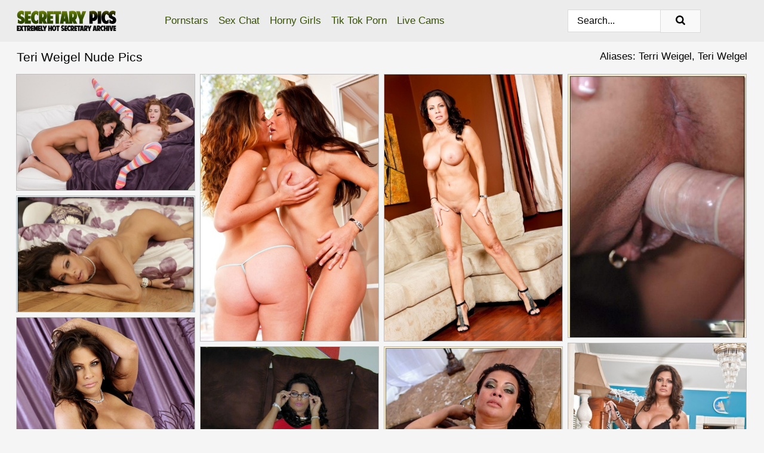

--- FILE ---
content_type: text/html; charset=UTF-8
request_url: https://secretarypics.com/pornstars/teri-weigel/
body_size: 9538
content:
<!doctype html><html lang="en"><head><title>Teri Weigel Nude Porn Pics - SecretaryPics.com</title> <meta name="description" content="Catch the latest Teri Weigel porn pics only at SecretaryPics.com. Our FREE Teri Weigel naked photo selection grows daily!"> <meta name="keywords" content="Teri Weigel, Terri Weigel, Teri Welgel"> <meta charset="utf-8"><meta http-equiv="x-ua-compatible" content="ie=edge"><meta name="viewport" content="width=device-width, initial-scale=1"><meta name="rating" content="RTA-5042-1996-1400-1577-RTA"><meta name="referrer" content="origin"><meta name="robots" content="index, follow"><meta name="document-state" content="dynamic"><meta name="revisit-after" content="1 day"><link rel="icon" type="image/png" href="https://secretarypics.com/favicon.png"><link rel="apple-touch-icon" href="https://secretarypics.com/favicon.png"><link rel="manifest" href="https://secretarypics.com/site.webmanifest"><link rel="canonical" href="https://secretarypics.com/pornstars/teri-weigel/"><link rel="preconnect" href="https://cdni.secretarypics.com/"><link rel="dns-prefetch" href="https://secretarypics.com/"><link rel="dns-prefetch" href="https://cdni.secretarypics.com/"> <link rel="preload" href="https://cdni.secretarypics.com/460/1/49/30773570/30773570_009_6562.jpg" as="image"> <link rel="preload" as="style" href="https://secretarypics.com/guilaine/abigael.css?v=1765388875"><link rel="stylesheet" href="https://secretarypics.com/guilaine/abigael.css?v=1765388875"><link rel="stylesheet" href="https://secretarypics.com/css/flag-icons.min.css"><base target="_blank"/></head><body><style>h1,h3,.listing-letter{font-size:21px;font-weight:400;white-space:nowrap;overflow:hidden;text-overflow:ellipsis}h1,h3{color:#000000}.breadcrumbs,.breadcrumbs-2{font-size:21px;font-weight:400;margin-block-end:.77em;white-space:nowrap;overflow:hidden;text-overflow:ellipsis}.breadcrumbs a{font-size:21px}.breadcrumbs span,.breadcrumbs h1,.breadcrumbs h2,.breadcrumbs-2 span,.breadcrumbs-2 h1,.breadcrumbs-2 h2{display:inline;font-size:21px}.breadcrumbs span svg,.breadcrumbs-2 span svg,.underline div svg,.Underline div svg{height:18px;width:18px;margin-right:6px;margin-bottom:-2px;fill:#000000;opacity:.5}.breadcrumbs h1,.breadcrumbs h2{font-weight:400}.breadcrumbs-d{padding:0 4px}.breadcrumbs-2 h1{font-size:21px;font-weight:400}.content-info{margin-bottom:7px!important;overflow-x:auto;white-space:nowrap;position:relative;display:inline-flex}.content-info::-webkit-scrollbar,.content-categories::-webkit-scrollbar{display:none}.content-info:after{right:-1px;background-image:-o-linear-gradient(90deg,#f5f5f500,#f5f5f5 15px,#f5f5f5);background-image:linear-gradient(90deg,#f5f5f500,#f5f5f5 15px,#f5f5f5);content:'';display:block;position:absolute;top:0;bottom:0;width:25px;z-index:1;pointer-events:none}.content-categories{overflow-x:auto;white-space:nowrap;position:relative;padding-right:25px;width:100%;display:inline-flex}.content-categories a{margin:0 5px 5px 0;padding:0 8px;line-height:1.25em;border:1px solid #BEBEBE;background-color:#ECECEC;text-transform:capitalize;border-radius:2px;font-size:16px;height:30px;box-sizing:border-box;overflow:hidden;display:inline-flex;align-items:center;min-width:fit-content}.content-categories a:hover{border-color:#7E7E7E}.wrapper{margin:0 auto;position:relative}.header-wrapper{width:100%;background-color:#ECECEC;z-index:500;}.header-top a{font-size:13px;color:#000000;line-height:2em;margin-right:10px}.header-top a:hover{color:#365200}.header{line-height:70px;font-size:0}.header-title{margin-top:14px;position:relative}.header-nav{display:inline-block;line-height:1.25em;position:relative;vertical-align:middle;font-size:19px}.header-nav a{display:inline-block;color:#365200;padding:0 1.3em 0 0;position:relative;font-weight:400}.header-nav a:hover{color:#535851}.header-nav label{cursor:pointer;position:absolute;top:-3.7em;right:0}.header-nav span,.menu-item img,.mobile-search{transition:opacity .15s ease-in-out}.mob-menu{border-top:1px solid #DBDBDB;border-bottom:1px solid #DBDBDB;min-height:40px}.mob-menu ul li{text-align:center;width:33%;line-height:40px;height:40px;display:inline-block;font-size:0;float:left}.mob-menu-border{position:absolute;border-right:1px solid #DBDBDB;right:0;height:100%}.mob-menu ul li a{font-size:16px;position:relative;width:100%;height:100%;display:block;color:#365200}.mob-menu ul li a:hover{color:#535851}.mob-menu ul li img{width:16px;height:16px;opacity:.25;margin-bottom:-3px;margin-right:6px}.menu-item img{width:16px;height:16px;opacity:.25;margin-bottom:-3px;margin-right:6px}.menu-item:hover img{opacity:1}.header-submenu{background-color:#ECECEC;border-bottom:1px solid #BEBEBE;line-height:34px;text-align:center}.header-submenu a{color:#365200}.header-submenu a:hover{color:#535851}.header-logo{width:248px;display:inline-block;line-height:1.25em;position:relative;vertical-align:middle}.header-search{display:inline-block;line-height:1.25em;position:relative;vertical-align:middle;text-align:right}.header-search input{color:#000000;font-size:16px;line-height:16px;padding:9px 15px;background-color:#FFFFFF;border:1px solid #DBDBDB;box-sizing:border-box}.header-search input:focus{background-color:#F9F9F9}.clear:before,.clear:after{content:"";display:block;line-height:0}.clear:after{clear:both}#open,.mobile-menu,.search__result--hidden{display:none}.mobile-search svg,.mobile-menu svg{width:23px;height:23px;fill:#000000}.mobile-search{display:none;cursor:pointer;position:relative;width:23px;height:23px;background-size:cover;opacity:.7;float:right;top:19px;right:38px}.mobile-search:hover{opacity:.3}.search-button{position:absolute;top:0;right:0;background-color:#F9F9F9;border:1px solid #DBDBDB;box-sizing:border-box;padding:0 25px;cursor:pointer;height:39px}.search-button:hover{background-color:#EFEFEF}.search-button span{height:100%}.search-button svg{width:16px;height:16px;fill:#000000;padding-top:50%;margin-top:1px}.search-label{background-size:cover;position:absolute;left:11px;top:10px;width:16px;height:16px;opacity:0.5}.search-label svg{width:16px;height:16px;fill:#000000}#search-form{position:relative}.search__result{display:block;border-bottom:1px solid #DBDBDB;width:372px;position:absolute;z-index:999999;right:0;margin-top:0;padding:0;background-color:#F9F9F9;border-left:1px solid #DBDBDB;border-right:1px solid #DBDBDB}.search__result a{display:block;font-size:16px;line-height:36px;padding:0 5px 0 15px;color:#365200}.search__result li span{padding-left:15px;color:#000000;opacity:.4}.no-bg-hover{background-color:#F9F9F9!important}.no-bg-hover:hover{background-color:#F9F9F9!important}.search__result li a span{color:#000000;padding:0;opacity:1}.search__result li{width:100%;height:36px;margin:0;color:#365200;font-size:16px;line-height:36px;text-align:left;overflow:hidden}.search__result li:hover{background-color:#EFEFEF}.search__result li:hover a{color:#535851}.underline{border-bottom:1px solid #BEBEBE;margin-bottom:8px!important}.underline div{font-size:21px;margin-block-end:1em;margin-block-start:1em;font-weight:400}@media screen and (min-width:240px) and (max-width:317px){.wrapper{width:220px}.search__result{width:218px}}@media screen and (min-width:318px) and (max-width:359px){.wrapper{width:300px}.search__result{width:298px}}@media screen and (min-width:360px) and (max-width:374px){.wrapper{width:342px}.search__result{width:340px}}@media screen and (min-width:375px) and (max-width:533px){.wrapper{width:357px}.search__result{width:355px}}@media screen and (min-width:534px) and (max-width:567px){.wrapper{width:512px}.search__result{width:510px}}@media screen and (min-width:568px) and (max-width:625px){.wrapper{width:548px}.search__result{width:546px}}@media screen and (min-width:626px) and (max-width:666px){.wrapper{width:608px}.search__result{width:606px}}@media screen and (min-width:667px) and (max-width:719px){.wrapper{width:644px}.search__result{width:642px}}@media screen and (min-width:720px) and (max-width:767px){.wrapper{width:698px}.search__result{width:696px}}@media screen and (min-width:768px) and (max-width:799px){.wrapper{width:745px}.search__result{width:743px}}@media screen and (min-width:800px) and (max-width:899px){.wrapper{width:781px}.search__result{width:779px}}@media screen and (min-width:900px) and (max-width:933px){.wrapper{width:880px}.search__result{width:878px}}@media screen and (min-width:934px) and (max-width:1023px){.wrapper{width:916px}.search__result{width:914px}}@media screen and (min-width:1024px) and (max-width:1241px){.wrapper{width:1006px}.search__result{width:1004px}.header-search,.header-search input{width:300px}}@media screen and (min-width:1242px) and (max-width:1359px){.wrapper{width:1224px}.search__result{width:298px}.header-nav{width:675px;font-size:17px}.header-nav a{padding:0 1em 0 0}}@media screen and (min-width:1360px) and (max-width:1439px){.wrapper{width:1332px}.search__result{width:325px}.header-logo{width:268px}.header-nav{width:736px;font-size:17px}.header-search,.header-search input{width:327px}}@media screen and (min-width:1440px) and (max-width:1504px){.wrapper{width:1412px}.search__result{width:421px}.header-logo{width:285px}.header-nav{width:703px;font-size:17px}.header-search,.header-search input{width:423px}}@media screen and (min-width:1505px) and (max-width:1549px){.wrapper{width:1487px}.search__result{width:486px}.header-nav{width:751px}.header-search,.header-search input{width:488px}}@media screen and (min-width:1550px) and (max-width:1599px){.wrapper{width:1532px}.search__result{width:486px}.header-nav{width:796px}.header-search,.header-search input{width:488px}}@media screen and (min-width:1600px) and (max-width:1867px){.wrapper{width:1570px}.search__result{width:514px}.header-logo{width:225px}.header-nav{width:829px}.header-search,.header-search input{width:516px}}@media screen and (min-width:1868px){.wrapper{width:1840px}.search__result{width:606px}.header-nav{width:984px}.header-search,.header-search input{width:608px}}@media screen and (max-width:1279px){.header-wrapper{position:relative}.header{line-height:1.25em;padding:5px 0 0 0}.header-logo{width:100%;height:50px}.header-logo img{margin-top:12px}.header-nav{width:100%;font-size:19px}.header-nav span{position:relative;width:23px;height:23px;background-size:cover;opacity:.7;top:19px}input[type=checkbox]:checked+.header-menu{height:auto}.header-menu{height:0;margin-bottom:10px;margin-top:5px;overflow:hidden;transition:height .15s ease}.header-menu a{padding:0;display:block;border-top:solid 1px #DBDBDB;line-height:45px}.header-search{display:none}.header-search{height:50px}.header-search,.header-search input{width:100%}.mobile-menu{display:block;margin-top:20px}.mobile-search{display:block}}@media screen and (min-width:1280px){.header-nav a{display:table-cell;height:70px;vertical-align:middle}.mob-menu{display:none}.nav-primary li{display:table-cell;height:70px;vertical-align:middle}}@media screen and (min-width:320px) and (max-width:767px){#search-form{height:40px}}</style><header class="header-wrapper"><div class="wrapper"><div class="header"><div class="header-logo"><a href="https://secretarypics.com/" title="Office Porn" target="_self"><img src="https://secretarypics.com/img/logo.png" alt="Office Porn" width="167" height="34"></a><span class="mobile-search"><svg version="1.0" xmlns="https://www.w3.org/2000/svg" xmlns:xlink="https://www.w3.org/1999/xlink" x="0px" y="0px" viewBox="0 0 512 512" xml:space="preserve"><path d="M506.2,449.2L400.3,343.3c-3.9-3.9-3.9-7.8-2-11.8c21.6-33.3,33.3-72.6,33.3-115.7C431.7,96.1,335.6,0,215.9,0 S0.1,96.1,0.1,215.8s96.1,215.8,215.8,215.8c43.2,0,82.4-11.8,115.7-33.3c3.9-2,9.8-2,11.8,2l105.9,105.9c7.8,7.8,19.6,7.8,27.5,0 l27.5-27.5C514.1,468.8,514.1,457.1,506.2,449.2z M217.9,353.1c-76.5,0-137.3-60.8-137.3-137.3S141.4,78.5,217.9,78.5 s137.3,60.8,137.3,137.3S294.4,353.1,217.9,353.1L217.9,353.1z"/></svg></span></div><div class="header-nav"><label for="open"><span class="mobile-menu"><svg version="1.0" xmlns="https://www.w3.org/2000/svg" xmlns:xlink="https://www.w3.org/1999/xlink" x="0px" y="0px" viewBox="0 0 512 512" xml:space="preserve"><g><path d="M512,64c0-12.8-8.5-21.3-21.3-21.3H21.3C8.5,42.7,0,51.2,0,64v42.7C0,119.5,8.5,128,21.3,128h469.3 c12.8,0,21.3-8.5,21.3-21.3V64z"/><path d="M512,234.7c0-12.8-8.5-21.3-21.3-21.3H21.3C8.5,213.3,0,221.9,0,234.7v42.7c0,12.8,8.5,21.3,21.3,21.3h469.3 c12.8,0,21.3-8.5,21.3-21.3V234.7z"/><path d="M512,405.3c0-12.8-8.5-21.3-21.3-21.3H21.3C8.5,384,0,392.5,0,405.3V448c0,12.8,8.5,21.3,21.3,21.3h469.3 c12.8,0,21.3-8.5,21.3-21.3V405.3z"/></g></svg></span></label><input type="checkbox" name="menu-checkbox" id="open"><nav class="header-menu"><ul class="nav-primary"><li><a href="https://secretarypics.com/pornstars/" title="Pornstars" target="_self" class="menu-item">Pornstars</a></li><li><a href="https://secretarypics.com/sex-chat/" title="Sex Chat" target="_self" class="menu-item">Sex Chat</a></li><li><a href="https://secretarypics.com/to/horny-girls/" title="Horny Girls" target="_blank" class="menu-item" id="menutab1">Horny Girls</a></li><li><a href="https://secretarypics.com/to/jerk-n-cum/" title="Tik Tok Porn" target="_blank" class="menu-item" id="menutab2">Tik Tok Porn</a></li><li><a href="https://secretarypics.com/to/live-cams/" title="Live Cams" target="_blank" class="menu-item" id="menutab3"></a></li><script>
                          var userLang = navigator.language || navigator.userLanguage;
                          var link = document.getElementById("menutab3");
                          if (userLang.toLowerCase().startsWith("de")) {
                            if (link) {
                              link.textContent = "Amateur Cams";
                            }
                          } else {
                            link.textContent = "Live Cams";
                          }
                        </script></ul></nav></div><div class="header-search"><form action="/search/" id="search-form" target="_self"><input placeholder="Search..." id="search" class="search-input"><ul id="search-results" class="search__result--hidden"></ul><a href="/search/" aria-label="Search" class="search-button" title="" target="_self"><span><svg version="1.0" xmlns="https://www.w3.org/2000/svg" xmlns:xlink="https://www.w3.org/1999/xlink" x="0px" y="0px" viewBox="0 0 512 512" xml:space="preserve"><path d="M506.2,449.2L400.3,343.3c-3.9-3.9-3.9-7.8-2-11.8c21.6-33.3,33.3-72.6,33.3-115.7C431.7,96.1,335.6,0,215.9,0 S0.1,96.1,0.1,215.8s96.1,215.8,215.8,215.8c43.2,0,82.4-11.8,115.7-33.3c3.9-2,9.8-2,11.8,2l105.9,105.9c7.8,7.8,19.6,7.8,27.5,0 l27.5-27.5C514.1,468.8,514.1,457.1,506.2,449.2z M217.9,353.1c-76.5,0-137.3-60.8-137.3-137.3S141.4,78.5,217.9,78.5 s137.3,60.8,137.3,137.3S294.4,353.1,217.9,353.1L217.9,353.1z"/></svg></span></a></form></div></div></div><div class="mob-menu clear"><ul></ul></div></header><!-- <div class="mob1"></div> --><div class="wrapper header-title"><noscript><div style="background-color: #E34449; color: #FFFFFF; text-align: center; font-size: 16px; line-height: 22px; display: block; padding: 10px; border-radius: 3px;">JavaScript is required for this website. Please turn it on in your browser and reload the page.</div></noscript><div class="breadcrumbs" style="margin-bottom: 7px !important;"><h1>Teri Weigel Nude Pics</h1></div><div class="wrapper content-info"><div class="content-categories"></div></div><script>
        var relatedElement = document.querySelector(".content-categories");
        if (relatedElement.innerHTML === "") {
            relatedElement.parentNode.style.display = "none";
            var breadcrumbsElement = document.querySelector(".breadcrumbs");
            breadcrumbsElement.style.removeProperty("margin-bottom");
        }
    </script><div class="related-tags">Aliases: Terri Weigel, Teri Welgel</div></div><div class="wrapper"><div class="m-content clear"><ul class="container clear" id="container"><script>
                var container = document.querySelector('#container');
                container.style.opacity = '0';
                // container.style.height = '0';
            </script> <li><a href='https://secretarypics.com/pics/older-and-younger-lesbians-attend-to-each-others-horny-pussy-on-a-couch-30773570/' title='Older and younger lesbians attend to each others horny pussy on a couch 30773570' target="_blank"><img src='[data-uri]' data-src='https://cdni.secretarypics.com/460/1/49/30773570/30773570_009_6562.jpg' alt='Older and younger lesbians attend to each others horny pussy on a couch 30773570' width='300' height='196'></a></li><li><a href='https://secretarypics.com/pics/older-and-younger-women-share-their-first-lesbian-kiss-in-thong-underwear-90498780/' title='Older and younger women share their first lesbian kiss in thong underwear 90498780' target="_blank"><img src='[data-uri]' data-src='https://cdni.secretarypics.com/460/1/49/90498780/90498780_015_f834.jpg' alt='Older and younger women share their first lesbian kiss in thong underwear 90498780' width='300' height='450'></a></li><li><a href='https://secretarypics.com/pics/older-and-younger-women-hump-and-finger-fuck-after-doffing-lingerie-75169483/' title='Older and younger women hump and finger fuck after doffing lingerie 75169483' target="_blank"><img src='[data-uri]' data-src='https://cdni.secretarypics.com/460/1/49/75169483/75169483_013_f5ec.jpg' alt='Older and younger women hump and finger fuck after doffing lingerie 75169483' width='300' height='450'></a></li><li><a href='https://secretarypics.com/pics/mature-brunette-with-comely-melons-teri-wegel-drilled-hardcore-66720184/' title='Mature brunette with comely melons Teri Wegel drilled hardcore 66720184' target="_blank"><img src='[data-uri]' data-src='https://cdni.secretarypics.com/460/5/9/66720184/66720184_007_af2b.jpg' alt='Mature brunette with comely melons Teri Wegel drilled hardcore 66720184' width='300' height='444'></a></li><li><a href='https://secretarypics.com/pics/tempting-mature-teri-weigel-denudes-big-tits-and-spreading-hot-pussy-74745850/' title='Tempting mature Teri Weigel denudes big tits and spreading hot pussy 74745850' target="_blank"><img src='[data-uri]' data-src='https://cdni.secretarypics.com/460/5/31/74745850/74745850_009_4074.jpg' alt='Tempting mature Teri Weigel denudes big tits and spreading hot pussy 74745850' width='300' height='196'></a></li><li><a href='https://secretarypics.com/pics/busty-cougar-teri-weigel-seduces-and-bangs-a-young-man-on-a-sofa-18403281/' title='Busty cougar Teri Weigel seduces and bangs a young man on a sofa 18403281' target="_blank"><img src='[data-uri]' data-src='https://cdni.secretarypics.com/460/1/32/18403281/18403281_001_a0aa.jpg' alt='Busty cougar Teri Weigel seduces and bangs a young man on a sofa 18403281' width='300' height='450'></a></li><li><a href='https://secretarypics.com/pics/mature-milf-pornstar-bodybuilder-teri-weigel-posing-in-dress-sexy-underwear-62973727/' title='Mature MILF pornstar bodybuilder Teri Weigel posing in dress & sexy underwear 62973727' target="_blank"><img src='[data-uri]' data-src='https://cdni.secretarypics.com/460/1/47/62973727/62973727_007_2b5e.jpg' alt='Mature MILF pornstar bodybuilder Teri Weigel posing in dress & sexy underwear 62973727' width='300' height='450'></a></li><li><a href='https://secretarypics.com/pics/brunette-cougar-teri-weigel-barks-jerkoff-instructions-in-see-thru-pantyhose-32749351/' title='Brunette cougar Teri Weigel barks jerkoff instructions in see thru pantyhose 32749351' target="_blank"><img src='[data-uri]' data-src='https://cdni.secretarypics.com/460/1/105/32749351/32749351_007_5089.jpg' alt='Brunette cougar Teri Weigel barks jerkoff instructions in see thru pantyhose 32749351' width='300' height='398'></a></li><li><a href='https://secretarypics.com/pics/mature-brunette-with-ripe-hooters-teri-weigel-fucked-in-the-bath-83297224/' title='Mature brunette with ripe hooters Teri Weigel fucked in the bath 83297224' target="_blank"><img src='[data-uri]' data-src='https://cdni.secretarypics.com/460/5/9/83297224/83297224_011_caed.jpg' alt='Mature brunette with ripe hooters Teri Weigel fucked in the bath 83297224' width='300' height='444'></a></li><li><a href='https://secretarypics.com/pics/mature-bombshells-lisa-demarco-teri-weigel-stripping-together-95304735/' title='Mature bombshells Lisa DeMarco & Teri Weigel stripping together 95304735' target="_blank"><img src='[data-uri]' data-src='https://cdni.secretarypics.com/460/5/85/95304735/95304735_010_63e2.jpg' alt='Mature bombshells Lisa DeMarco & Teri Weigel stripping together 95304735' width='300' height='444'></a></li><li><a href='https://secretarypics.com/pics/hot-pornstar-teri-weigel-with-round-big-tits-bare-riding-big-cock-on-top-55255934/' title='Hot pornstar Teri Weigel with round big tits bare riding big cock on top 55255934' target="_blank"><img src='[data-uri]' data-src='https://cdni.secretarypics.com/460/1/47/55255934/55255934_001_dd3d.jpg' alt='Hot pornstar Teri Weigel with round big tits bare riding big cock on top 55255934' width='300' height='196'></a></li><li><a href='https://secretarypics.com/pics/heated-mature-with-comely-boobs-teri-weigel-gives-blowjob-and-fucks-63637339/' title='Heated mature with comely boobs Teri Weigel gives blowjob and fucks 63637339' target="_blank"><img src='[data-uri]' data-src='https://cdni.secretarypics.com/460/5/9/63637339/63637339_001_ddac.jpg' alt='Heated mature with comely boobs Teri Weigel gives blowjob and fucks 63637339' width='300' height='444'></a></li><li><a href='https://secretarypics.com/pics/ravishing-mature-teri-weigel-fucks-hardcore-and-takes-cum-on-huge-tits-13846983/' title='Ravishing mature Teri Weigel fucks hardcore and takes cum on huge tits 13846983' target="_blank"><img src='[data-uri]' data-src='https://cdni.secretarypics.com/460/5/9/13846983/13846983_014_748a.jpg' alt='Ravishing mature Teri Weigel fucks hardcore and takes cum on huge tits 13846983' width='300' height='196'></a></li><li><a href='https://secretarypics.com/pics/teri-weigel-gets-fucked-and-takes-a-cumshot-on-her-gorgeous-big-tits-14697257/' title='Teri Weigel gets fucked and takes a cumshot on her gorgeous big tits 14697257' target="_blank"><img src='[data-uri]' data-src='https://cdni.secretarypics.com/460/5/81/14697257/14697257_007_63e2.jpg' alt='Teri Weigel gets fucked and takes a cumshot on her gorgeous big tits 14697257' width='300' height='444'></a></li><li><a href='https://secretarypics.com/pics/horny-mature-slag-teri-weigel-fondles-great-big-tits-while-masturbating-solo-57529736/' title='Horny mature slag Teri Weigel fondles great big tits while masturbating solo 57529736' target="_blank"><img src='[data-uri]' data-src='https://cdni.secretarypics.com/460/1/47/57529736/57529736_003_1c7f.jpg' alt='Horny mature slag Teri Weigel fondles great big tits while masturbating solo 57529736' width='300' height='450'></a></li><li><a href='https://secretarypics.com/pics/two-hot-milfs-with-oiled-big-busts-share-man-in-outdoor-shoot-47017710/' title='Two hot milfs with oiled big busts share man in outdoor shoot 47017710' target="_blank"><img src='[data-uri]' data-src='https://cdni.secretarypics.com/460/5/3/47017710/47017710_009_938e.jpg' alt='Two hot milfs with oiled big busts share man in outdoor shoot 47017710' width='300' height='444'></a></li><li><a href='https://secretarypics.com/pics/mature-babe-teri-weigel-showing-off-her-butt-and-masturbating-92003575/' title='Mature babe Teri Weigel showing off her butt and masturbating 92003575' target="_blank"><img src='[data-uri]' data-src='https://cdni.secretarypics.com/460/5/22/92003575/92003575_004_3cd6.jpg' alt='Mature babe Teri Weigel showing off her butt and masturbating 92003575' width='300' height='444'></a></li><li><a href='https://secretarypics.com/pics/raunchy-milf-with-huge-round-tits-teri-weigel-loves-hard-core-sex-19356147/' title='Raunchy MILF with huge round tits Teri Weigel loves hard core sex 19356147' target="_blank"><img src='[data-uri]' data-src='https://cdni.secretarypics.com/460/5/31/19356147/19356147_007_dec0.jpg' alt='Raunchy MILF with huge round tits Teri Weigel loves hard core sex 19356147' width='300' height='196'></a></li><li><a href='https://secretarypics.com/pics/shapely-mature-lady-teri-weigel-showcasing-her-gorgeous-curves-in-the-bath-93644198/' title='Shapely mature lady Teri Weigel showcasing her gorgeous curves in the bath 93644198' target="_blank"><img src='[data-uri]' data-src='https://cdni.secretarypics.com/460/5/81/93644198/93644198_011_c600.jpg' alt='Shapely mature lady Teri Weigel showcasing her gorgeous curves in the bath 93644198' width='300' height='444'></a></li><li><a href='https://secretarypics.com/pics/brunette-cougar-teri-weigel-takes-a-cumshot-on-her-big-tits-after-a-fuck-46025633/' title='Brunette cougar Teri Weigel takes a cumshot on her big tits after a fuck 46025633' target="_blank"><img src='[data-uri]' data-src='https://cdni.secretarypics.com/460/1/33/46025633/46025633_001_f03b.jpg' alt='Brunette cougar Teri Weigel takes a cumshot on her big tits after a fuck 46025633' width='300' height='450'></a></li><li><a href='https://secretarypics.com/pics/big-titted-milf-teri-weigel-got-worked-by-two-huge-cocks-in-a-gangbang-28886396/' title='Big titted MILF Teri Weigel got worked by two huge cocks in a gangbang 28886396' target="_blank"><img src='[data-uri]' data-src='https://cdni.secretarypics.com/460/5/9/28886396/28886396_003_0d2b.jpg' alt='Big titted MILF Teri Weigel got worked by two huge cocks in a gangbang 28886396' width='300' height='196'></a></li><li><a href='https://secretarypics.com/pics/lecherous-milfs-with-big-enhanced-tits-enjoy-a-fervent-ffm-groupsex-46159418/' title='Lecherous MILFs with big enhanced tits enjoy a fervent FFM groupsex 46159418' target="_blank"><img src='[data-uri]' data-src='https://cdni.secretarypics.com/460/5/85/46159418/46159418_001_922b.jpg' alt='Lecherous MILFs with big enhanced tits enjoy a fervent FFM groupsex 46159418' width='300' height='201'></a></li><li><a href='https://secretarypics.com/pics/beautiful-vintage-model-teri-welgel-exposes-big-breasts-to-masturbate-pussy-73298083/' title='Beautiful vintage model Teri Welgel exposes big breasts to masturbate pussy 73298083' target="_blank"><img src='[data-uri]' data-src='https://cdni.secretarypics.com/460/1/313/73298083/73298083_002_f107.jpg' alt='Beautiful vintage model Teri Welgel exposes big breasts to masturbate pussy 73298083' width='300' height='450'></a></li><li><a href='https://secretarypics.com/pics/nude-lesbians-chastity-lynn-teri-weigel-kiss-after-licking-pussy-on-bed-68435124/' title='Nude lesbians Chastity Lynn & Teri Weigel kiss after licking pussy on bed 68435124' target="_blank"><img src='[data-uri]' data-src='https://cdni.secretarypics.com/460/1/49/68435124/68435124_009_7813.jpg' alt='Nude lesbians Chastity Lynn & Teri Weigel kiss after licking pussy on bed 68435124' width='300' height='196'></a></li><li><a href='https://secretarypics.com/pics/fervent-mature-teri-weigel-brings-out-huge-juggs-out-of-sexy-lingerie-66258073/' title='Fervent mature Teri Weigel brings out huge juggs out of sexy lingerie 66258073' target="_blank"><img src='[data-uri]' data-src='https://cdni.secretarypics.com/460/5/9/66258073/66258073_002_8cfb.jpg' alt='Fervent mature Teri Weigel brings out huge juggs out of sexy lingerie 66258073' width='300' height='444'></a></li><li><a href='https://secretarypics.com/pics/lusty-mature-vixen-with-huge-fake-tits-teri-weigel-stripping-on-the-bed-56156813/' title='Lusty mature vixen with huge fake tits Teri Weigel stripping on the bed 56156813' target="_blank"><img src='[data-uri]' data-src='https://cdni.secretarypics.com/460/5/72/56156813/56156813_013_e425.jpg' alt='Lusty mature vixen with huge fake tits Teri Weigel stripping on the bed 56156813' width='300' height='196'></a></li><li><a href='https://secretarypics.com/pics/teri-weigel-lisa-demarco-entice-a-hunky-young-man-into-a-hardcore-threesome-45400955/' title='Teri Weigel & Lisa Demarco entice a hunky young man into a hardcore threesome 45400955' target="_blank"><img src='[data-uri]' data-src='https://cdni.secretarypics.com/460/1/33/45400955/45400955_005_1945.jpg' alt='Teri Weigel & Lisa Demarco entice a hunky young man into a hardcore threesome 45400955' width='300' height='196'></a></li><li><a href='https://secretarypics.com/pics/dark-haired-beauty-performs-steamy-strip-for-her-busty-hot-mature-lover-31311181/' title='Dark haired beauty performs steamy strip for her busty hot mature lover 31311181' target="_blank"><img src='[data-uri]' data-src='https://cdni.secretarypics.com/460/1/49/31311181/31311181_002_4c2f.jpg' alt='Dark haired beauty performs steamy strip for her busty hot mature lover 31311181' width='300' height='450'></a></li><li><a href='https://secretarypics.com/pics/juggy-lady-in-stockings-teri-weigel-undressing-and-posing-on-her-office-desk-59512470/' title='Juggy lady in stockings Teri Weigel undressing and posing on her office desk 59512470' target="_blank"><img src='[data-uri]' data-src='https://cdni.secretarypics.com/460/5/91/59512470/59512470_009_6bbf.jpg' alt='Juggy lady in stockings Teri Weigel undressing and posing on her office desk 59512470' width='300' height='444'></a></li><li><a href='https://secretarypics.com/pics/mature-vixen-teri-weigel-gives-a-titjob-and-gets-her-shaved-twat-cocked-up-98791435/' title='Mature vixen Teri Weigel gives a titjob and gets her shaved twat cocked up 98791435' target="_blank"><img src='[data-uri]' data-src='https://cdni.secretarypics.com/460/5/72/98791435/98791435_010_0ccf.jpg' alt='Mature vixen Teri Weigel gives a titjob and gets her shaved twat cocked up 98791435' width='300' height='196'></a></li><li><a href='https://secretarypics.com/pics/older-and-younger-lesbians-allie-haze-and-teri-weigel-have-sex-on-top-of-a-bed-83749434/' title='Older and younger lesbians Allie Haze and Teri Weigel have sex on top of a bed 83749434' target="_blank"><img src='[data-uri]' data-src='https://cdni.secretarypics.com/460/1/49/83749434/83749434_011_c898.jpg' alt='Older and younger lesbians Allie Haze and Teri Weigel have sex on top of a bed 83749434' width='300' height='196'></a></li><li><a href='https://secretarypics.com/pics/american-milf-pornstar-darla-crane-fucks-rocco-reed-after-sucking-his-cock-36303663/' title='American MILF pornstar Darla Crane fucks Rocco Reed after sucking his cock 36303663' target="_blank"><img src='[data-uri]' data-src='https://cdni.secretarypics.com/460/1/47/36303663/36303663_002_de98.jpg' alt='American MILF pornstar Darla Crane fucks Rocco Reed after sucking his cock 36303663' width='300' height='450'></a></li><li><a href='https://secretarypics.com/pics/horny-women-lisa-demarco-teri-weigel-get-a-young-man-naked-for-a-threesome-88570228/' title='Horny women Lisa Demarco & Teri Weigel get a young man naked for a threesome 88570228' target="_blank"><img src='[data-uri]' data-src='https://cdni.secretarypics.com/460/1/33/88570228/88570228_004_e8f9.jpg' alt='Horny women Lisa Demarco & Teri Weigel get a young man naked for a threesome 88570228' width='300' height='196'></a></li><li><a href='https://secretarypics.com/pics/appealing-mom-teri-weigel-strips-from-white-skirt-and-shows-sexy-curves-91223351/' title='Appealing mom Teri Weigel strips from white skirt and shows sexy curves 91223351' target="_blank"><img src='[data-uri]' data-src='https://cdni.secretarypics.com/460/5/9/91223351/91223351_007_18ef.jpg' alt='Appealing mom Teri Weigel strips from white skirt and shows sexy curves 91223351' width='300' height='444'></a></li><li><a href='https://secretarypics.com/pics/teri-weigel-gets-her-pierced-pussy-licked-and-shoved-with-a-big-boner-21158420/' title='Teri Weigel gets her pierced pussy licked and shoved with a big boner 21158420' target="_blank"><img src='[data-uri]' data-src='https://cdni.secretarypics.com/460/5/91/21158420/21158420_006_2bdd.jpg' alt='Teri Weigel gets her pierced pussy licked and shoved with a big boner 21158420' width='300' height='196'></a></li><li><a href='https://secretarypics.com/pics/mature-slut-teri-weigel-denudes-round-boobs-and-slips-out-of-panties-81383038/' title='Mature slut Teri Weigel denudes round boobs and slips out of panties 81383038' target="_blank"><img src='[data-uri]' data-src='https://cdni.secretarypics.com/460/5/9/81383038/81383038_001_2efe.jpg' alt='Mature slut Teri Weigel denudes round boobs and slips out of panties 81383038' width='300' height='444'></a></li><li><a href='https://secretarypics.com/pics/busty-mom-teri-weigel-enjoying-a-big-dick-in-her-sweet-cunt-42489303/' title='Busty mom Teri Weigel enjoying a big dick in her sweet cunt 42489303' target="_blank"><img src='[data-uri]' data-src='https://cdni.secretarypics.com/460/5/22/42489303/42489303_001_17b8.jpg' alt='Busty mom Teri Weigel enjoying a big dick in her sweet cunt 42489303' width='300' height='196'></a></li><li><a href='https://secretarypics.com/pics/naked-lesbians-inari-vachs-teri-weigel-lick-vaginas-on-a-bed-66227810/' title='Naked lesbians Inari Vachs & Teri Weigel lick vaginas on a bed 66227810' target="_blank"><img src='[data-uri]' data-src='https://cdni.secretarypics.com/460/1/49/66227810/66227810_013_9aa8.jpg' alt='Naked lesbians Inari Vachs & Teri Weigel lick vaginas on a bed 66227810' width='300' height='196'></a></li><li><a href='https://secretarypics.com/pics/brunette-cougar-teri-weigel-seduces-a-young-man-while-she-is-in-a-bathtub-11951618/' title='Brunette cougar Teri Weigel seduces a young man while she is in a bathtub 11951618' target="_blank"><img src='[data-uri]' data-src='https://cdni.secretarypics.com/460/1/33/11951618/11951618_001_b934.jpg' alt='Brunette cougar Teri Weigel seduces a young man while she is in a bathtub 11951618' width='300' height='450'></a></li><li><a href='https://secretarypics.com/pics/sexy-lesbians-teri-weigel-and-inari-vachs-get-together-in-bra-and-panty-sets-68345624/' title='Sexy lesbians Teri Weigel and Inari Vachs get together in bra and panty sets 68345624' target="_blank"><img src='[data-uri]' data-src='https://cdni.secretarypics.com/460/1/49/68345624/68345624_011_20ca.jpg' alt='Sexy lesbians Teri Weigel and Inari Vachs get together in bra and panty sets 68345624' width='300' height='450'></a></li><li><a href='https://secretarypics.com/pics/busty-brunette-teri-weigel-toys-her-pierced-twat-while-giving-jerk-off-orders-69365302/' title='Busty brunette Teri Weigel toys her pierced twat while giving jerk off orders 69365302' target="_blank"><img src='[data-uri]' data-src='https://cdni.secretarypics.com/460/1/105/69365302/69365302_008_6410.jpg' alt='Busty brunette Teri Weigel toys her pierced twat while giving jerk off orders 69365302' width='300' height='398'></a></li><li><a href='https://secretarypics.com/pics/milf-lesbians-teri-weigel-michelle-lay-lick-pussy-until-they-orgasm-on-bed-31262785/' title='MILF lesbians Teri Weigel & Michelle Lay lick pussy until they orgasm on bed 31262785' target="_blank"><img src='[data-uri]' data-src='https://cdni.secretarypics.com/460/1/49/31262785/31262785_006_903d.jpg' alt='MILF lesbians Teri Weigel & Michelle Lay lick pussy until they orgasm on bed 31262785' width='300' height='196'></a></li><li><a href='https://secretarypics.com/pics/busty-pornstar-teri-weigel-uncovers-boobs-and-spreads-mature-pussy-32073917/' title='Busty pornstar Teri Weigel uncovers boobs and spreads mature pussy 32073917' target="_blank"><img src='[data-uri]' data-src='https://cdni.secretarypics.com/460/5/9/32073917/32073917_005_6846.jpg' alt='Busty pornstar Teri Weigel uncovers boobs and spreads mature pussy 32073917' width='300' height='444'></a></li><li><a href='https://secretarypics.com/pics/striking-mature-babe-teri-weigel-strips-nude-in-the-bathroom-96099710/' title='Striking mature babe Teri Weigel strips nude in the bathroom 96099710' target="_blank"><img src='[data-uri]' data-src='https://cdni.secretarypics.com/460/5/9/96099710/96099710_003_b591.jpg' alt='Striking mature babe Teri Weigel strips nude in the bathroom 96099710' width='300' height='444'></a></li><li><a href='https://secretarypics.com/pics/busty-latina-chick-teri-weigel-sucks-and-fucks-a-dick-at-a-washroom-gloryhole-78059877/' title='Busty Latina chick Teri Weigel sucks and fucks a dick at a washroom gloryhole 78059877' target="_blank"><img src='[data-uri]' data-src='https://cdni.secretarypics.com/460/1/79/78059877/78059877_013_68a0.jpg' alt='Busty Latina chick Teri Weigel sucks and fucks a dick at a washroom gloryhole 78059877' width='300' height='196'></a></li><li><a href='https://secretarypics.com/pics/busty-nude-lesbians-teri-weigel-kristina-rose-kissing-and-sucking-tits-60829889/' title='Busty nude lesbians Teri Weigel & Kristina Rose kissing and sucking tits 60829889' target="_blank"><img src='[data-uri]' data-src='https://cdni.secretarypics.com/460/1/49/60829889/60829889_004_8a99.jpg' alt='Busty nude lesbians Teri Weigel & Kristina Rose kissing and sucking tits 60829889' width='300' height='196'></a></li><li><a href='https://secretarypics.com/pics/milf-and-her-teen-stepdaughter-model-together-in-sensual-lingerie-50890948/' title='MILF and her teen stepdaughter model together in sensual lingerie 50890948' target="_blank"><img src='[data-uri]' data-src='https://cdni.secretarypics.com/460/1/49/50890948/50890948_006_7cd9.jpg' alt='MILF and her teen stepdaughter model together in sensual lingerie 50890948' width='300' height='450'></a></li><li><a href='https://secretarypics.com/pics/jo-instructor-teri-weigel-gives-orders-after-baring-big-tits-in-sheer-hose-81807094/' title='JO instructor Teri Weigel gives orders after baring big tits in sheer hose 81807094' target="_blank"><img src='[data-uri]' data-src='https://cdni.secretarypics.com/460/1/105/81807094/81807094_003_bf80.jpg' alt='JO instructor Teri Weigel gives orders after baring big tits in sheer hose 81807094' width='300' height='398'></a></li> </ul></div><div class="preloader" id="preloader"><script>
            document.querySelector('#preloader').style.display = 'block';
        </script><img src="/img/spinner.svg" alt="Loading" width="70" height="70"></div></div>  <div class="wrapper underline"><div>Trending Pornstars</div></div><div class="wrapper"><div class="az-listing model-listing"><ul><li><a href="https://secretarypics.com/pornstars/aj-applegate/" target="_self" title="Aj Applegate">Aj Applegate</a></li><li><a href="https://secretarypics.com/pornstars/angie-moon/" target="_self" title="Angie Moon">Angie Moon</a></li><li><a href="https://secretarypics.com/pornstars/ariana-marie/" target="_self" title="Ariana Marie">Ariana Marie</a></li><li><a href="https://secretarypics.com/pornstars/ariella-ferrera/" target="_self" title="Ariella Ferrera">Ariella Ferrera</a></li><li><a href="https://secretarypics.com/pornstars/audrey-bitoni/" target="_self" title="Audrey Bitoni">Audrey Bitoni</a></li><li><a href="https://secretarypics.com/pornstars/august-ames/" target="_self" title="August Ames">August Ames</a></li><li><a href="https://secretarypics.com/pornstars/bella-rose/" target="_self" title="Bella Rose">Bella Rose</a></li><li><a href="https://secretarypics.com/pornstars/brandi-love/" target="_self" title="Brandi Love">Brandi Love</a></li><li><a href="https://secretarypics.com/pornstars/britney-shannon/" target="_self" title="Britney Shannon">Britney Shannon</a></li><li><a href="https://secretarypics.com/pornstars/brooke-belle/" target="_self" title="Brooke Belle">Brooke Belle</a></li><li><a href="https://secretarypics.com/pornstars/carmella-bing/" target="_self" title="Carmella Bing">Carmella Bing</a></li><li><a href="https://secretarypics.com/pornstars/cathy-heaven/" target="_self" title="Cathy Heaven">Cathy Heaven</a></li><li><a href="https://secretarypics.com/pornstars/cindy-hope/" target="_self" title="Cindy Hope">Cindy Hope</a></li><li><a href="https://secretarypics.com/pornstars/codi-bryant/" target="_self" title="Codi Bryant">Codi Bryant</a></li><li><a href="https://secretarypics.com/pornstars/danica-collins/" target="_self" title="Danica Collins">Danica Collins</a></li><li><a href="https://secretarypics.com/pornstars/devon-lee/" target="_self" title="Devon Lee">Devon Lee</a></li><li><a href="https://secretarypics.com/pornstars/diamond-jackson/" target="_self" title="Diamond Jackson">Diamond Jackson</a></li><li><a href="https://secretarypics.com/pornstars/emma-butt/" target="_self" title="Emma Butt">Emma Butt</a></li><li><a href="https://secretarypics.com/pornstars/emma-starr/" target="_self" title="Emma Starr">Emma Starr</a></li><li><a href="https://secretarypics.com/pornstars/eva-karera/" target="_self" title="Eva Karera">Eva Karera</a></li><li><a href="https://secretarypics.com/pornstars/french-chloe/" target="_self" title="French Chloe">French Chloe</a></li><li><a href="https://secretarypics.com/pornstars/gabrielle-gucci/" target="_self" title="Gabrielle Gucci">Gabrielle Gucci</a></li><li><a href="https://secretarypics.com/pornstars/hayley-marie-coppin/" target="_self" title="Hayley Marie Coppin">Hayley Marie Coppin</a></li><li><a href="https://secretarypics.com/pornstars/holly-west/" target="_self" title="Holly West">Holly West</a></li><li><a href="https://secretarypics.com/pornstars/jada-stevens/" target="_self" title="Jada Stevens">Jada Stevens</a></li><li><a href="https://secretarypics.com/pornstars/jade-nile/" target="_self" title="Jade Nile">Jade Nile</a></li><li><a href="https://secretarypics.com/pornstars/janet-mason/" target="_self" title="Janet Mason">Janet Mason</a></li><li><a href="https://secretarypics.com/pornstars/jasmine-webb/" target="_self" title="Jasmine Webb">Jasmine Webb</a></li><li><a href="https://secretarypics.com/pornstars/jayden-cole/" target="_self" title="Jayden Cole">Jayden Cole</a></li><li><a href="https://secretarypics.com/pornstars/jennifer-dark/" target="_self" title="Jennifer Dark">Jennifer Dark</a></li><li><a href="https://secretarypics.com/pornstars/jennifer-stone/" target="_self" title="Jennifer Stone">Jennifer Stone</a></li><li><a href="https://secretarypics.com/pornstars/katja-kassin/" target="_self" title="Katja Kassin">Katja Kassin</a></li><li><a href="https://secretarypics.com/pornstars/kayla-paige/" target="_self" title="Kayla Paige">Kayla Paige</a></li><li><a href="https://secretarypics.com/pornstars/kortney-kane/" target="_self" title="Kortney Kane">Kortney Kane</a></li><li><a href="https://secretarypics.com/pornstars/kristal-summers/" target="_self" title="Kristal Summers">Kristal Summers</a></li><li><a href="https://secretarypics.com/pornstars/kylie-page/" target="_self" title="Kylie Page">Kylie Page</a></li><li><a href="https://secretarypics.com/pornstars/lady-sonia/" target="_self" title="Lady Sonia">Lady Sonia</a></li><li><a href="https://secretarypics.com/pornstars/leanna-sweet/" target="_self" title="Leanna Sweet">Leanna Sweet</a></li><li><a href="https://secretarypics.com/pornstars/lorna-morgan/" target="_self" title="Lorna Morgan">Lorna Morgan</a></li><li><a href="https://secretarypics.com/pornstars/madison-ivy/" target="_self" title="Madison Ivy">Madison Ivy</a></li><li><a href="https://secretarypics.com/pornstars/marie-mccray/" target="_self" title="Marie Mccray">Marie Mccray</a></li><li><a href="https://secretarypics.com/pornstars/mea-melone/" target="_self" title="Mea Melone">Mea Melone</a></li><li><a href="https://secretarypics.com/pornstars/mia-malkova/" target="_self" title="Mia Malkova">Mia Malkova</a></li><li><a href="https://secretarypics.com/pornstars/michelle-barrett/" target="_self" title="Michelle Barrett">Michelle Barrett</a></li><li><a href="https://secretarypics.com/pornstars/nicole-vice/" target="_self" title="Nicole Vice">Nicole Vice</a></li><li><a href="https://secretarypics.com/pornstars/nikki-sexx/" target="_self" title="Nikki Sexx">Nikki Sexx</a></li><li><a href="https://secretarypics.com/pornstars/nikky-thorne/" target="_self" title="Nikky Thorne">Nikky Thorne</a></li><li><a href="https://secretarypics.com/pornstars/nina-elle/" target="_self" title="Nina Elle">Nina Elle</a></li><li><a href="https://secretarypics.com/pornstars/noelle-easton/" target="_self" title="Noelle Easton">Noelle Easton</a></li><li><a href="https://secretarypics.com/pornstars/rahyndee-james/" target="_self" title="Rahyndee James">Rahyndee James</a></li><li><a href="https://secretarypics.com/pornstars/rayveness/" target="_self" title="Rayveness">Rayveness</a></li><li><a href="https://secretarypics.com/pornstars/samantha-rone/" target="_self" title="Samantha Rone">Samantha Rone</a></li><li><a href="https://secretarypics.com/pornstars/sarah-vandella/" target="_self" title="Sarah Vandella">Sarah Vandella</a></li><li><a href="https://secretarypics.com/pornstars/shay-fox/" target="_self" title="Shay Fox">Shay Fox</a></li><li><a href="https://secretarypics.com/pornstars/summer-brielle/" target="_self" title="Summer Brielle">Summer Brielle</a></li><li><a href="https://secretarypics.com/pornstars/syren-de-mer/" target="_self" title="Syren De Mer">Syren De Mer</a></li><li><a href="https://secretarypics.com/pornstars/tanya-tate/" target="_self" title="Tanya Tate">Tanya Tate</a></li><li><a href="https://secretarypics.com/pornstars/velicity-von/" target="_self" title="Velicity Von">Velicity Von</a></li><li><a href="https://secretarypics.com/pornstars/wiska/" target="_self" title="Wiska">Wiska</a></li><li><a href="https://secretarypics.com/pornstars/zafira/" target="_self" title="Zafira">Zafira</a></li></ul></div><div class="sponsor-button"><a href="https://secretarypics.com/pornstars/" title="View More Pornstars" target="_self">View More Pornstars</a></div></div><style>.footer-wrapper{background-color:#ececec;width:100%;}.footer-menu{padding:10px 0 30px 0}.footer-menu li{display:block;float:left;width:25%}.footer-column,.footer-column li{width:100%;line-height:30px}.footer-column a{color:#365200}.footer-column a:hover{color:#gr-footer-link-color-hover#}.footer-title{font-size:19px;margin-block-start:1em;margin-block-end:1em;font-weight:500}.footer-copyright{line-height:40px;padding-bottom:10px;width:100%;font-size:14px}@media screen and (min-width:240px) and (max-width:767px){.footer-menu li{width:100%}}@media screen and (max-width:1279px){.footer{line-height:1.25em}}</style><footer class="footer-wrapper"><div class="wrapper"><div class="footer"><ul class="footer-menu clear underline"><li><ul class="footer-column"><li class="footer-title">Legal</li><li><a href="https://secretarypics.com/cookie-policy.shtml" title="Cookie Policy" target="_self">Cookie Policy</a></li><li><a href="https://secretarypics.com/dmca.shtml" title="DMCA" target="_self">DMCA</a></li><li><a href="https://secretarypics.com/terms.shtml" title="Terms" target="_self">Terms</a></li><li><a href="https://secretarypics.com/privacy-policy.shtml" title="Privacy Policy" target="_self">Privacy Policy</a></li></ul></li><li><ul class="footer-column"><li class="footer-title">Support & Information</li><li><a href="https://secretarypics.com/contact/" title="Contact" target="_self">Contact</a></li><li><a href="https://secretarypics.com/contact/#feedback" title="Feedback" target="_self">Feedback</a></li><li><a href="https://secretarypics.com/contact/#advertising" title="Advertising" target="_self">Advertising</a></li></ul></li><li><ul class="footer-column"><li class="footer-title">We recommend</li><li><a href="https://bustyarchive.com/" title="Busty Women" target="_blank">Busty Women</a></li><li><a href="https://sexygirlspics.com/" title="Naked Girls" target="_blank">Naked Girls</a></li><li><a href="https://nastypornpics.com/" title="Porn Pics" target="_blank">Porn Pics</a></li><li><a href="https://viewgals.com/" title="PornPics" target="_blank">PornPics</a></li></ul></li><li><ul class="footer-column"><li class="footer-title">Partners</li><li><a href="https://247ebonysex.com/pussy/" title="Ebony Pussy" target="_blank">Ebony Pussy</a></li></ul></li></ul><div class="footer-copyright">Copyright 2024, SecretaryPics.com | <a href="https://secretarypics.com/2257.shtml" title="18 U.S.C. 2257 Record-Keeping Requirements Compliance Statement" target="_self">18 U.S.C. 2257 Record-Keeping Requirements Compliance Statement</a></div></div></div></footer><script src="/ad.min.js" defer></script><script src="/atgethel/ethel.js" defer></script><div class="back-to-top"></div><script src="/js/app.js?v=1765388875" defer></script></body></html>